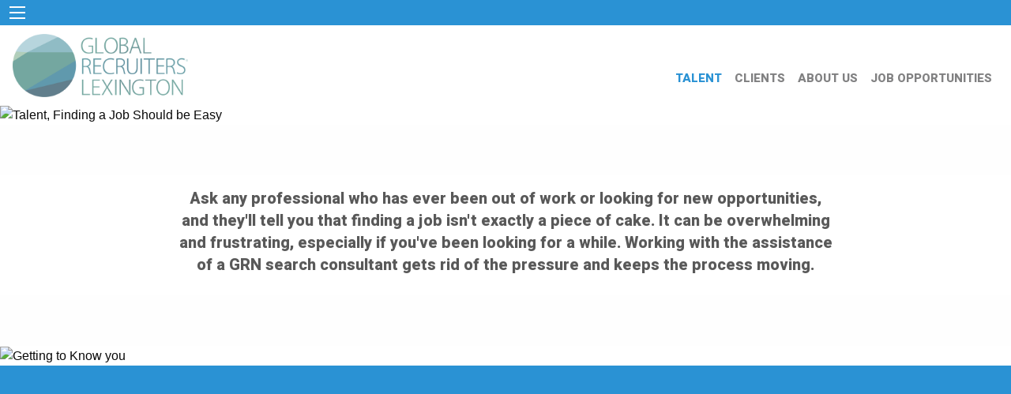

--- FILE ---
content_type: text/html; charset=utf-8
request_url: https://grnlexington.com/candidate/index.aspx
body_size: 5554
content:


<!DOCTYPE html>

<html>
<head>

      <!-- from masterhead -->
    <meta name="viewport" content="width=device-width, initial-scale=1.0" /><link rel="stylesheet" href="/css/app.css" /><link rel="icon" href="https://p4.CapsSoftware.com/cdn/imgc/Logo_Circle.png" type="image/x-icon" /><link rel="SHORTCUT ICON" href="https://p4.CapsSoftware.com/cdn/imgc/Favicon.ico" type="image/x-icon" /><link rel="preconnect" href="https://fonts.googleapis.com" /><link rel="preconnect" href="https://fonts.gstatic.com" crossorigin="" /><link href="https://fonts.googleapis.com/css2?family=Heebo:wght@500;600;800;900&amp;display=swap" rel="stylesheet" />
    <script src="/js/servervars.js"></script>
    <script src="/js/utils.js"></script>
    <script src="/js/app.js"></script>
    <!-- from masterhead-end -->
    
<title>Talent - GRN Lexington</title>
    <script src="/js/app.js"></script>
<link href="https://p4.capssoftware.com/cdn/foundation/6.4.2/css/foundation.min.css" rel="stylesheet" type="text/css" /><meta name="Description" content=" Jim Cannon is Managing Partner of Global Recruiters of Lexington.  Jim has 37 years experience in Manufacturing, Sales, Marketing / Product Development, and Construction.  He retired from Illinois Tool Works  (ITW) after a long career and is now focused on helping to guide others in finding their &quot;Right&quot; career.  At Global Recruiters of Lexington we are dedicated to developing long-term strategic alliances with client companies and candidates alike, and we strictly adhere to our guiding principles of honesty, integrity and confidentiality. Our goal is to offer world-class permanent placement services by providing leading companies top performing talent, under the most demanding deadlines, who meet and exceed expectations.  GRN Lexington specializes with Engineering to include:  Civil Engineering &amp; Design; Fire Sprinkler; Structural; Project Management; Waste Water / Environmental; Manufacturing  as well as supporting roles including Sales &amp; Marketing. " /><title>
	Candidates
</title></head>
<body>
     <!-- master-body-start -->
  
    <div>

    
        <div class="nav">

        <div class="title-bar" data-responsive-toggle="example-menu" data-hide-for="medium" style="background:#2a92d4;">
            <button class="menu-icon" type="button" data-toggle></button>
            <div class="title-bar-title"></div>
        </div>

        <div class="top-bar" id="example-menu">
            <div class="top-bar-left show-for-medium" >
                <ul class="dropdown menu white" data-dropdown-menu  >
                    <li id="menuLeft" class="menu-text">
                        <a href="/" style="margin-left:0px;">
                            <img src="https://p4.CapsSoftware.com/cdn/imgc/logo/Lexington_Logo.jpg" alt="Global Recruiters of Lexington" style="max-height:80px" onmouseout="this.src = 'https://p4.CapsSoftware.com/cdn/imgc/logo/Lexington_Logo.jpg'"
                                 onmouseover="this.src = 'https://p4.CapsSoftware.com/cdn/imgc/logo/Lexington_Logo_Hover.jpg'" />
                        </a>
                    </li>

                </ul>
            </div>
            <div id="menuRight" class="top-bar-right">
                <ul id="navUL" class="vertical medium-horizontal menu white" data-responsive-menu="drilldown medium-dropdown" >
                    <li class="show-for-small-only"><a href="/default.aspx" class="aNavBarActive">HOME</a></li>
                    <li><a href="/candidate/index.aspx" id="aTALENT" class="aNavBarActive">TALENT</a></li>
                    <li><a href="/employer/index.aspx" id="aCLIENT" class="aNavBar">CLIENTS</a></li> 
                    <li><a href="/about/index.aspx" id="aABOUT" class="aNavBar">ABOUT US</a></li>
			        
                        <li><a id="aJOBS" href='/candidate/jobs.aspx' class="aNavBar">JOB OPPORTUNITIES</a></li>
				                    
                </ul>

            </div>
        </div>

    </div>

         <!--ContentBody Start -->
        
<script src="https://mailserver5.lanres.com/cdn/js/grnsites.2021.1.js"></script>
       
        <script type="text/javascript">
            $(function () {
                $("input:file").change(function () {
                    var fileName = $(this).val();
                    fileName=fileName.match(/[^\\/]*$/)[0];
                    $("#filename").html(fileName + ' will be uploaded when SUBMIT is pressed.');
                });
            });
</script>

         
		  

    <div class="reveal" id="exampleModal1" data-reveal>
        <p>
        <iframe id="youtubeVideo" class="imgCenter youtube-video" style="max-width:100%; margin-top:3%;" width="560" height="315" src="https://www.youtube.com/embed/oZi64CeXZfE?enablejsapi=1" frameborder="0" gesture="media" allow="encrypted-media" allowfullscreen>
        </iframe>
        </p>  
        <br/><br/><br/><button class="close-button" data-close aria-label="Close modal" type="button">    <span aria-hidden="true" style="color:black;">&times;</span>  </button>

    </div>


<div class="callout noborder marginBot5 nopadding" >




        <img data-interchange="[https://p4.CapsSoftware.com/cdn/imgc/2021/Mobile/Header_Talent_Mobile.jpg, small], [https://p4.CapsSoftware.com/cdn/imgc/2021/Header_Talent.jpg, medium], [https://p4.CapsSoftware.com/cdn/imgc/2021/Header_Talent.jpg, large]" class="imgCenter" width="100%;"   data-open="exampleModal1" style="cursor: pointer;"   alt="Talent, Finding a Job Should be Easy" />


  



    </div>

    <div class="callout noborder textCenter marginBot5" id="firstItem" >
        <div class="grid-x align-center">
             
            <div class="small-8 cell" >                
                <h5 class="basicFontHeavy greyFont">Ask any professional who has ever been out of work or looking for new opportunities, and they'll tell you that finding a job isn't exactly a piece of cake.  It can be overwhelming and frustrating, especially if you've been looking for a while.  Working with the assistance of a GRN search consultant gets rid of the pressure and keeps the process moving.</h5>
            </div>
            
        </div>
        
    </div>




      <div class="callout noborder nopadding nomargin" > 
        <img data-interchange="[https://p4.CapsSoftware.com/cdn/imgc/Mobile/talet_gettoknow_Mobile.jpg, small], [https://p4.CapsSoftware.com/cdn/imgc/2021/talet_gettoknow.jpg, medium], [https://p4.CapsSoftware.com/cdn/imgc/2021/talet_gettoknow.jpg, large]" class="imgCenter;" width="100%;" alt="Getting to Know you" />
     </div>




    <div class="callout nomargin noborder meetTeam" ><h2 class="basicFontLight whiteText" style="text-align:center;">Meet Our Team</h2><div class="grid-x align-center" ><div class="small-6 medium-3 large-2 cell"><a href="/about/team.aspx" class="link_buttonTeam whiteText">View Biographies</a></div></div></div>


     



    
    <div class="callout noborder padding5">
         <h2 class="basicFontLight textCenter greyFont">Explore a Career as a GRN Search Consultant</h2>
            
        <div class="grid-x align-center" >
            <div class="small-6 medium-3 large-2 cell small-centered">
                <a href="/candidate/careers.aspx" class="link_button">Learn More</a>           
            </div>
        </div>

     </div>
     

     
        <div class="callout nomargin nopadding noborder">
           
            <a href="/apps/default.aspx">
                <img data-interchange="[https://p4.CapsSoftware.com/cdn/imgc/2021/Mobile/Apps_Mobile_New.jpg, small], [ https://p4.CapsSoftware.com/cdn/imgc/2021/Apps_New.jpg, medium], [https://p4.CapsSoftware.com/cdn/imgc/2021/Apps_New.jpg, large]" class="imgCenter"  alt="Download our Mobile Apps" width="100%;"  />
            </a>
           
        </div>


    
        
        <script  type="text/javascript">
            $('#exampleModal1').on('closed.zf.reveal', function () {
               // $('#youtubeVideo')[0].contentWindow.postMessage('{"event":"command","func":"stopVideo","args":""}', '*');
                 $('.youtube-video').each(function(index) {
                    $(this).attr('src', $(this).attr('src'));
                    return false;
                  });
            });

        </script>

         <!--ContentBody End -->

        <div id="contactus" class="footer callout noborder" style="background-color:#2a92d4; color:white;">
<div class="grid-x" style="margin-top:5%;">
    <div class="small-12 cell">
       <h2 class="basicFontHeavy"><strong>Contact Us</strong></h2>
    </div>
</div>
    <div class="grid-x">
        
        <div class="small-12 medium-5 cell" >
            <div class="grid-x">
                <div class="small-12 cell">
                <h4 style=" margin-bottom: 0px; margin-top:3%;"><strong>GRN Lexington</strong></h4>
                <hr style="border-bottom-color:white; margin-top: 0px; margin-bottom:2%;" />
                <span><br/>Lexington, SC  USA<br/></span>
                </div>

                <div class="small-12  cell">
                <h4 style=" margin-bottom: 0px; margin-top:3%;"><strong>Say Hello</strong></h4>
                <hr style="border-bottom-color:white; margin-top: 0px;  margin-bottom:2%;" />
                <span>Phone: <a href="tel:8034744300" data-rel="external" style="color:white;"> 803.474.4300</a>  <br />   

                </span>

                    
                </div>

                
                

                <div class="small-12  cell marginBot5">
                <h4 style=" margin-bottom: 0px; margin-top:3%;"><strong>Keep Connected</strong></h4>
                <hr style="border-bottom-color:white; margin-top: 0px;  margin-bottom:2%;" />
                <span id="socialFooter" >

                </span>
                </div>

            </div>
        </div>
       
        <div class="small-12 medium-7 cell basicFontHeavy" >

            <form method="post" name="frmApply" id="frmApply" enctype="multipart/form-data">
                
            <div class="grid-x grid-padding-x " style="width:98%;">
                <div class="small-12 medium-6 cell" >
                    <input name="master-firstname" id="master-firstname" type="text" placeholder="First Name"/>
                </div>

                <div class="small-12 medium-6 cell" >
                    <input name="master-lastname" id="master-lastname" type="text" placeholder="Last Name"/>
                </div>
                
            </div>

            <div class="grid-x grid-padding-x " style="width:98%;">
                <div class="small-12 medium-6 cell" >
                    <input name="master-email" id="master-email" type="text" placeholder="e-Mail"/>
                </div>

                <div class="small-12 medium-6 cell" >
                    <input name="master-phone" id="master-phone" type="text" placeholder="Phone"/>
                </div>
                
            </div>

            <div class="grid-x grid-padding-x" style="width:98%;">
                <div class="small-12 cell" >
                    <textarea id="master-comment" name="master-comment" placeholder="Comment"></textarea> 
                 </div>
            </div>
            <div class="grid-x grid-padding-x" style="width:98%;">
                 <div class="small-12 cell" >
                    <label for="master-file" class="button" style="color:#808080; background-color:white; border-color:white;">Add Resume</label>
                    <input type="file" id="master-file" name="master-file" class="show-for-sr" />
                    <span id="filename"></span>
                </div>
                
            </div>

             <div class="grid-x grid-padding-x align-middle marginBot2" style="width:98%;">
                    <div class="shrink cell" >
                        <label id="puzzle" class="whiteFont"></label><input name="puz1" id="puz1" hidden /><input name="puz2" id="puz2" hidden />
                      </div>

                     <div class="auto cell" >
                         <input id="puza" name="puza" type="text"  style="margin-bottom:0" placeholder="Enter your answer"/>
                    </div>

                   
               </div>


            <div class="grid-x grid-padding-x" style="width:98%;">
                 <div class="small-12 cell" >
                     <button id="master-submit" name="master-submit" formmethod="post" class="button" style="color:grey; background-color:white; border-color:white;" >Submit</button>
                </div>
            </div>

         </form>
         
        </div>
    </div>
    <div class="grid-x align-center" style="margin-top:10%;">
        <div class="small-8 small-centered cell">
            <img src="https://p4.CapsSoftware.com/cdn/imgc/Awards_White.png" class="imgCenter" style="padding-top:5%; max-height:200px;" alt="Awards"  />
        </div>
    </div>
    <br /><hr style="border-bottom-color:white; margin-top: 0px; margin-bottom:2%;" />
    <div class="grid-x">
        <div class="small-12 cell">
            <p style="font-size:x-small; text-align:center;">
                
Copyright © 2026 Global Recruiters Network, Inc. All Rights Reserved. <a href="/about/privacy.aspx">Our Privacy Policy.</a>
</p>
            
        </div>
    </div>
</div>

    </div>


    <script id="socialfootertmpl" type="text/x-jquery-tmpl"> 
        <a href="https://{{:URL}}" target="_blank"><img src="https://p4.CapsSoftware.com/cdn/imgc/socialMedia/Square_{{:Id}}.png" style="max-height:45px; padding-right:4%;" alt="{{:Id}}" /></a>
    </script>

        <script type="text/javascript">
            $(document).foundation();
            window.addEventListener('pageshow', makepuz); //handle post caching (user presses back button)
            makepuz();

            function makepuz() {
                // Generate a simple random math puzzle
                var num1 = Math.floor(Math.random() * 10) + 1;
                var num2 = Math.floor(Math.random() * 10) + 1;
                var correctAnswer = num1 + num2;

                document.getElementById('puzzle').textContent = `What is ${num1} + ${num2}?`;
                document.getElementById('puz1').value = num1 * num1;
                document.getElementById('puz2').value = num2 * num2;
            }

        function getSM() {
            var preview;
            
            preview = GetQueryString('preview');
            pkid=401336;
            if (preview == undefined) { preview = 0; }
            var args = {
                mode: "sism",
                preview: preview,
                pkid: pkid,
                src:"grnlexington.com"
            }

            AjaxGetData("", args, getSMWorked, GenericAjaxCallFailed);

        }
        function getSMWorked(SMdata) {
            if (SMdata != undefined) {
                $("#socialFooter").html($("#socialfootertmpl").render(SMdata));

            }
        }
       
        
        
        getSM();
        
        document.getElementById('master-submit').formAction = SERVICE_SAVE_URL +'?mode=master-apply&pkid=401336&remoteip=3.135.63.145&SCEmail=info@grnlexington.com&src=https://grnlexington.com:443/candidate/index.aspx'

		
        </script>  

  <!-- master-body-end -->
</body>
</html>
